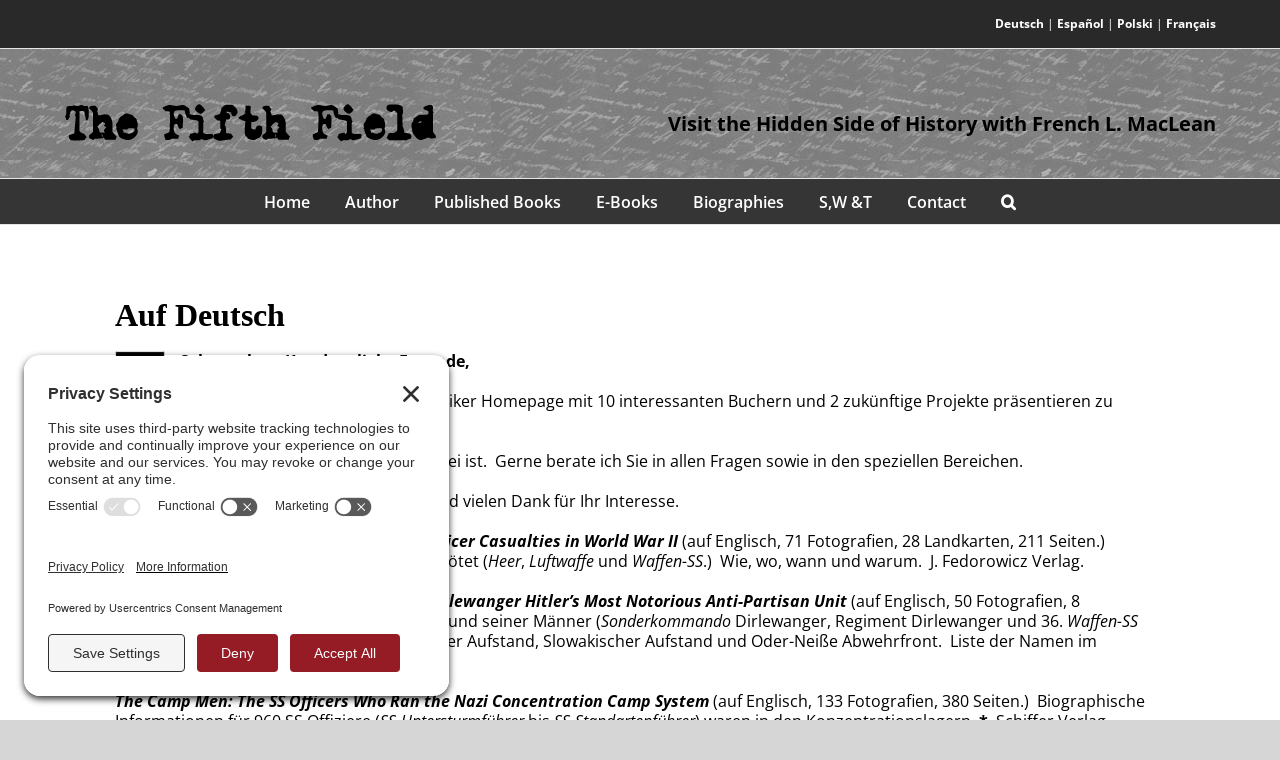

--- FILE ---
content_type: text/html; charset=UTF-8
request_url: https://www.thefifthfield.com/auf-deutsch/
body_size: 67872
content:
<!DOCTYPE html>
<html class="avada-html-layout-wide avada-html-header-position-top avada-has-site-width-percent avada-is-100-percent-template avada-has-site-width-100-percent" lang="en-US" prefix="og: http://ogp.me/ns# fb: http://ogp.me/ns/fb#">
<head>
	<meta http-equiv="X-UA-Compatible" content="IE=edge" />
	<meta http-equiv="Content-Type" content="text/html; charset=utf-8"/>
	<meta name="viewport" content="width=device-width, initial-scale=1" />
	<title>Auf Deutsch &#8211; The Fifth Field</title>
<meta name='robots' content='max-image-preview:large' />
<link rel='dns-prefetch' href='//secure.gravatar.com' />
<link rel='dns-prefetch' href='//stats.wp.com' />
<link rel='dns-prefetch' href='//v0.wordpress.com' />
		
		
		
				<link rel="alternate" title="oEmbed (JSON)" type="application/json+oembed" href="https://www.thefifthfield.com/wp-json/oembed/1.0/embed?url=https%3A%2F%2Fwww.thefifthfield.com%2Fauf-deutsch%2F" />
<link rel="alternate" title="oEmbed (XML)" type="text/xml+oembed" href="https://www.thefifthfield.com/wp-json/oembed/1.0/embed?url=https%3A%2F%2Fwww.thefifthfield.com%2Fauf-deutsch%2F&#038;format=xml" />
					<meta name="description" content="Sehr geehrte Kunden, liebe Freunde,

Wir freuen uns, Ihnen unsere aktuelle Historiker Homepage mit 10 interessanten Buchern und 2 zukünftige Projekte präsentieren zu können.

Wir hoffen, daß für jeden Kunden etwas dabei ist.  Gerne berate ich Sie in allen Fragen sowie in den speziellen Bereichen.

Viel Spaß"/>
				
		<meta property="og:locale" content="en_US"/>
		<meta property="og:type" content="article"/>
		<meta property="og:site_name" content="The Fifth Field"/>
		<meta property="og:title" content="  Auf Deutsch"/>
				<meta property="og:description" content="Sehr geehrte Kunden, liebe Freunde,

Wir freuen uns, Ihnen unsere aktuelle Historiker Homepage mit 10 interessanten Buchern und 2 zukünftige Projekte präsentieren zu können.

Wir hoffen, daß für jeden Kunden etwas dabei ist.  Gerne berate ich Sie in allen Fragen sowie in den speziellen Bereichen.

Viel Spaß"/>
				<meta property="og:url" content="https://www.thefifthfield.com/auf-deutsch/"/>
													<meta property="article:modified_time" content="2020-10-27T18:15:17-06:00"/>
											<meta property="og:image" content="https://www.thefifthfield.com/wp-content/uploads/Fifth-Field-Logo.png"/>
		<meta property="og:image:width" content="376"/>
		<meta property="og:image:height" content="48"/>
		<meta property="og:image:type" content="image/png"/>
				<style id='wp-img-auto-sizes-contain-inline-css' type='text/css'>
img:is([sizes=auto i],[sizes^="auto," i]){contain-intrinsic-size:3000px 1500px}
/*# sourceURL=wp-img-auto-sizes-contain-inline-css */
</style>
<link rel='stylesheet' id='ultimate-post-list-public-style-css' href='https://www.thefifthfield.com/wp-content/plugins/ultimate-post-list/public/css/ultimate-post-list-public.css?ver=5.2.7.1' type='text/css' media='all' />
<link rel='stylesheet' id='fusion-dynamic-css-css' href='https://www.thefifthfield.com/wp-content/uploads/fusion-styles/9a4a523d35a256720a103b4b46fd9ad9.min.css?ver=3.14.2' type='text/css' media='all' />
<script type="text/javascript" src="https://www.thefifthfield.com/wp-includes/js/jquery/jquery.min.js?ver=3.7.1" id="jquery-core-js"></script>
<script type="text/javascript" id="ultimate-post-list-js-extra">
/* <![CDATA[ */
var upl_vars = {"upl_nonce":"c8fd56dceb","ajaxurl":"https://www.thefifthfield.com/wp-admin/admin-ajax.php"};
//# sourceURL=ultimate-post-list-js-extra
/* ]]> */
</script>
<script type="text/javascript" src="https://www.thefifthfield.com/wp-content/plugins/ultimate-post-list/public/js/ultimate-post-list-public.min.js?ver=5.2.7.1" id="ultimate-post-list-js"></script>
<link rel="https://api.w.org/" href="https://www.thefifthfield.com/wp-json/" /><link rel="alternate" title="JSON" type="application/json" href="https://www.thefifthfield.com/wp-json/wp/v2/pages/2007" /><link rel="canonical" href="https://www.thefifthfield.com/auf-deutsch/" />
	<style>img#wpstats{display:none}</style>
		<style type="text/css" id="css-fb-visibility">@media screen and (max-width: 640px){.fusion-no-small-visibility{display:none !important;}body .sm-text-align-center{text-align:center !important;}body .sm-text-align-left{text-align:left !important;}body .sm-text-align-right{text-align:right !important;}body .sm-text-align-justify{text-align:justify !important;}body .sm-flex-align-center{justify-content:center !important;}body .sm-flex-align-flex-start{justify-content:flex-start !important;}body .sm-flex-align-flex-end{justify-content:flex-end !important;}body .sm-mx-auto{margin-left:auto !important;margin-right:auto !important;}body .sm-ml-auto{margin-left:auto !important;}body .sm-mr-auto{margin-right:auto !important;}body .fusion-absolute-position-small{position:absolute;width:100%;}.awb-sticky.awb-sticky-small{ position: sticky; top: var(--awb-sticky-offset,0); }}@media screen and (min-width: 641px) and (max-width: 1024px){.fusion-no-medium-visibility{display:none !important;}body .md-text-align-center{text-align:center !important;}body .md-text-align-left{text-align:left !important;}body .md-text-align-right{text-align:right !important;}body .md-text-align-justify{text-align:justify !important;}body .md-flex-align-center{justify-content:center !important;}body .md-flex-align-flex-start{justify-content:flex-start !important;}body .md-flex-align-flex-end{justify-content:flex-end !important;}body .md-mx-auto{margin-left:auto !important;margin-right:auto !important;}body .md-ml-auto{margin-left:auto !important;}body .md-mr-auto{margin-right:auto !important;}body .fusion-absolute-position-medium{position:absolute;width:100%;}.awb-sticky.awb-sticky-medium{ position: sticky; top: var(--awb-sticky-offset,0); }}@media screen and (min-width: 1025px){.fusion-no-large-visibility{display:none !important;}body .lg-text-align-center{text-align:center !important;}body .lg-text-align-left{text-align:left !important;}body .lg-text-align-right{text-align:right !important;}body .lg-text-align-justify{text-align:justify !important;}body .lg-flex-align-center{justify-content:center !important;}body .lg-flex-align-flex-start{justify-content:flex-start !important;}body .lg-flex-align-flex-end{justify-content:flex-end !important;}body .lg-mx-auto{margin-left:auto !important;margin-right:auto !important;}body .lg-ml-auto{margin-left:auto !important;}body .lg-mr-auto{margin-right:auto !important;}body .fusion-absolute-position-large{position:absolute;width:100%;}.awb-sticky.awb-sticky-large{ position: sticky; top: var(--awb-sticky-offset,0); }}</style>
<!-- Jetpack Open Graph Tags -->
<meta property="og:type" content="article" />
<meta property="og:title" content="Auf Deutsch" />
<meta property="og:url" content="https://www.thefifthfield.com/auf-deutsch/" />
<meta property="og:description" content="Visit the post for more." />
<meta property="article:published_time" content="2012-10-22T20:31:19+00:00" />
<meta property="article:modified_time" content="2020-10-27T18:15:17+00:00" />
<meta property="og:site_name" content="The Fifth Field" />
<meta property="og:image" content="https://thefifthfield.com/wp-content/uploads/germanflag.jpg" />
<meta property="og:image:width" content="50" />
<meta property="og:image:height" content="33" />
<meta property="og:image:alt" content="" />
<meta property="og:locale" content="en_US" />
<meta name="twitter:text:title" content="Auf Deutsch" />
<meta name="twitter:image" content="https://thefifthfield.com/wp-content/uploads/germanflag.jpg?w=144" />
<meta name="twitter:card" content="summary" />
<meta name="twitter:description" content="Visit the post for more." />

<!-- End Jetpack Open Graph Tags -->
		<script type="text/javascript">
			var doc = document.documentElement;
			doc.setAttribute( 'data-useragent', navigator.userAgent );
		</script>
		<!-- Global site tag (gtag.js) - Google Analytics -->
<script async src="https://www.googletagmanager.com/gtag/js?id=G-JCJG51ZRMP"></script>
<script>
  window.dataLayer = window.dataLayer || [];
  function gtag(){dataLayer.push(arguments);}
  gtag('js', new Date());

  gtag('config', 'G-JCJG51ZRMP');
</script>
	<!-- Cookie Consent -->
<link rel="preconnect" href="//privacy-proxy.usercentrics.eu">
<link rel="preload" href="//privacy-proxy.usercentrics.eu/latest/uc-block.bundle.js" as="script">
<script type="application/javascript" src="https://privacy-proxy.usercentrics.eu/latest/uc-block.bundle.js"></script>
<script id="usercentrics-cmp" src="https://app.usercentrics.eu/browser-ui/latest/loader.js" data-settings-id="_MeDQVRYzClEU_"  async></script>
<script>uc.setCustomTranslations('https://termageddon.ams3.cdn.digitaloceanspaces.com/translations/');</script><style id='global-styles-inline-css' type='text/css'>
:root{--wp--preset--aspect-ratio--square: 1;--wp--preset--aspect-ratio--4-3: 4/3;--wp--preset--aspect-ratio--3-4: 3/4;--wp--preset--aspect-ratio--3-2: 3/2;--wp--preset--aspect-ratio--2-3: 2/3;--wp--preset--aspect-ratio--16-9: 16/9;--wp--preset--aspect-ratio--9-16: 9/16;--wp--preset--color--black: #000000;--wp--preset--color--cyan-bluish-gray: #abb8c3;--wp--preset--color--white: #ffffff;--wp--preset--color--pale-pink: #f78da7;--wp--preset--color--vivid-red: #cf2e2e;--wp--preset--color--luminous-vivid-orange: #ff6900;--wp--preset--color--luminous-vivid-amber: #fcb900;--wp--preset--color--light-green-cyan: #7bdcb5;--wp--preset--color--vivid-green-cyan: #00d084;--wp--preset--color--pale-cyan-blue: #8ed1fc;--wp--preset--color--vivid-cyan-blue: #0693e3;--wp--preset--color--vivid-purple: #9b51e0;--wp--preset--color--awb-color-1: rgba(255,255,255,1);--wp--preset--color--awb-color-2: rgba(246,246,246,1);--wp--preset--color--awb-color-3: rgba(226,226,226,1);--wp--preset--color--awb-color-4: rgba(74,78,87,1);--wp--preset--color--awb-color-5: rgba(149,27,37,1);--wp--preset--color--awb-color-6: rgba(51,51,51,1);--wp--preset--color--awb-color-7: rgba(33,41,52,1);--wp--preset--color--awb-color-8: rgba(0,0,0,1);--wp--preset--color--awb-color-custom-10: rgba(101,188,123,1);--wp--preset--color--awb-color-custom-11: rgba(224,222,222,1);--wp--preset--color--awb-color-custom-12: rgba(22,21,21,1);--wp--preset--color--awb-color-custom-13: rgba(242,243,245,0.7);--wp--preset--color--awb-color-custom-14: rgba(255,255,255,0.8);--wp--preset--color--awb-color-custom-15: rgba(116,116,116,1);--wp--preset--color--awb-color-custom-16: rgba(229,229,229,1);--wp--preset--color--awb-color-custom-17: rgba(232,232,232,1);--wp--preset--color--awb-color-custom-18: rgba(190,189,189,1);--wp--preset--gradient--vivid-cyan-blue-to-vivid-purple: linear-gradient(135deg,rgb(6,147,227) 0%,rgb(155,81,224) 100%);--wp--preset--gradient--light-green-cyan-to-vivid-green-cyan: linear-gradient(135deg,rgb(122,220,180) 0%,rgb(0,208,130) 100%);--wp--preset--gradient--luminous-vivid-amber-to-luminous-vivid-orange: linear-gradient(135deg,rgb(252,185,0) 0%,rgb(255,105,0) 100%);--wp--preset--gradient--luminous-vivid-orange-to-vivid-red: linear-gradient(135deg,rgb(255,105,0) 0%,rgb(207,46,46) 100%);--wp--preset--gradient--very-light-gray-to-cyan-bluish-gray: linear-gradient(135deg,rgb(238,238,238) 0%,rgb(169,184,195) 100%);--wp--preset--gradient--cool-to-warm-spectrum: linear-gradient(135deg,rgb(74,234,220) 0%,rgb(151,120,209) 20%,rgb(207,42,186) 40%,rgb(238,44,130) 60%,rgb(251,105,98) 80%,rgb(254,248,76) 100%);--wp--preset--gradient--blush-light-purple: linear-gradient(135deg,rgb(255,206,236) 0%,rgb(152,150,240) 100%);--wp--preset--gradient--blush-bordeaux: linear-gradient(135deg,rgb(254,205,165) 0%,rgb(254,45,45) 50%,rgb(107,0,62) 100%);--wp--preset--gradient--luminous-dusk: linear-gradient(135deg,rgb(255,203,112) 0%,rgb(199,81,192) 50%,rgb(65,88,208) 100%);--wp--preset--gradient--pale-ocean: linear-gradient(135deg,rgb(255,245,203) 0%,rgb(182,227,212) 50%,rgb(51,167,181) 100%);--wp--preset--gradient--electric-grass: linear-gradient(135deg,rgb(202,248,128) 0%,rgb(113,206,126) 100%);--wp--preset--gradient--midnight: linear-gradient(135deg,rgb(2,3,129) 0%,rgb(40,116,252) 100%);--wp--preset--font-size--small: 12px;--wp--preset--font-size--medium: 20px;--wp--preset--font-size--large: 24px;--wp--preset--font-size--x-large: 42px;--wp--preset--font-size--normal: 16px;--wp--preset--font-size--xlarge: 32px;--wp--preset--font-size--huge: 48px;--wp--preset--spacing--20: 0.44rem;--wp--preset--spacing--30: 0.67rem;--wp--preset--spacing--40: 1rem;--wp--preset--spacing--50: 1.5rem;--wp--preset--spacing--60: 2.25rem;--wp--preset--spacing--70: 3.38rem;--wp--preset--spacing--80: 5.06rem;--wp--preset--shadow--natural: 6px 6px 9px rgba(0, 0, 0, 0.2);--wp--preset--shadow--deep: 12px 12px 50px rgba(0, 0, 0, 0.4);--wp--preset--shadow--sharp: 6px 6px 0px rgba(0, 0, 0, 0.2);--wp--preset--shadow--outlined: 6px 6px 0px -3px rgb(255, 255, 255), 6px 6px rgb(0, 0, 0);--wp--preset--shadow--crisp: 6px 6px 0px rgb(0, 0, 0);}:where(.is-layout-flex){gap: 0.5em;}:where(.is-layout-grid){gap: 0.5em;}body .is-layout-flex{display: flex;}.is-layout-flex{flex-wrap: wrap;align-items: center;}.is-layout-flex > :is(*, div){margin: 0;}body .is-layout-grid{display: grid;}.is-layout-grid > :is(*, div){margin: 0;}:where(.wp-block-columns.is-layout-flex){gap: 2em;}:where(.wp-block-columns.is-layout-grid){gap: 2em;}:where(.wp-block-post-template.is-layout-flex){gap: 1.25em;}:where(.wp-block-post-template.is-layout-grid){gap: 1.25em;}.has-black-color{color: var(--wp--preset--color--black) !important;}.has-cyan-bluish-gray-color{color: var(--wp--preset--color--cyan-bluish-gray) !important;}.has-white-color{color: var(--wp--preset--color--white) !important;}.has-pale-pink-color{color: var(--wp--preset--color--pale-pink) !important;}.has-vivid-red-color{color: var(--wp--preset--color--vivid-red) !important;}.has-luminous-vivid-orange-color{color: var(--wp--preset--color--luminous-vivid-orange) !important;}.has-luminous-vivid-amber-color{color: var(--wp--preset--color--luminous-vivid-amber) !important;}.has-light-green-cyan-color{color: var(--wp--preset--color--light-green-cyan) !important;}.has-vivid-green-cyan-color{color: var(--wp--preset--color--vivid-green-cyan) !important;}.has-pale-cyan-blue-color{color: var(--wp--preset--color--pale-cyan-blue) !important;}.has-vivid-cyan-blue-color{color: var(--wp--preset--color--vivid-cyan-blue) !important;}.has-vivid-purple-color{color: var(--wp--preset--color--vivid-purple) !important;}.has-black-background-color{background-color: var(--wp--preset--color--black) !important;}.has-cyan-bluish-gray-background-color{background-color: var(--wp--preset--color--cyan-bluish-gray) !important;}.has-white-background-color{background-color: var(--wp--preset--color--white) !important;}.has-pale-pink-background-color{background-color: var(--wp--preset--color--pale-pink) !important;}.has-vivid-red-background-color{background-color: var(--wp--preset--color--vivid-red) !important;}.has-luminous-vivid-orange-background-color{background-color: var(--wp--preset--color--luminous-vivid-orange) !important;}.has-luminous-vivid-amber-background-color{background-color: var(--wp--preset--color--luminous-vivid-amber) !important;}.has-light-green-cyan-background-color{background-color: var(--wp--preset--color--light-green-cyan) !important;}.has-vivid-green-cyan-background-color{background-color: var(--wp--preset--color--vivid-green-cyan) !important;}.has-pale-cyan-blue-background-color{background-color: var(--wp--preset--color--pale-cyan-blue) !important;}.has-vivid-cyan-blue-background-color{background-color: var(--wp--preset--color--vivid-cyan-blue) !important;}.has-vivid-purple-background-color{background-color: var(--wp--preset--color--vivid-purple) !important;}.has-black-border-color{border-color: var(--wp--preset--color--black) !important;}.has-cyan-bluish-gray-border-color{border-color: var(--wp--preset--color--cyan-bluish-gray) !important;}.has-white-border-color{border-color: var(--wp--preset--color--white) !important;}.has-pale-pink-border-color{border-color: var(--wp--preset--color--pale-pink) !important;}.has-vivid-red-border-color{border-color: var(--wp--preset--color--vivid-red) !important;}.has-luminous-vivid-orange-border-color{border-color: var(--wp--preset--color--luminous-vivid-orange) !important;}.has-luminous-vivid-amber-border-color{border-color: var(--wp--preset--color--luminous-vivid-amber) !important;}.has-light-green-cyan-border-color{border-color: var(--wp--preset--color--light-green-cyan) !important;}.has-vivid-green-cyan-border-color{border-color: var(--wp--preset--color--vivid-green-cyan) !important;}.has-pale-cyan-blue-border-color{border-color: var(--wp--preset--color--pale-cyan-blue) !important;}.has-vivid-cyan-blue-border-color{border-color: var(--wp--preset--color--vivid-cyan-blue) !important;}.has-vivid-purple-border-color{border-color: var(--wp--preset--color--vivid-purple) !important;}.has-vivid-cyan-blue-to-vivid-purple-gradient-background{background: var(--wp--preset--gradient--vivid-cyan-blue-to-vivid-purple) !important;}.has-light-green-cyan-to-vivid-green-cyan-gradient-background{background: var(--wp--preset--gradient--light-green-cyan-to-vivid-green-cyan) !important;}.has-luminous-vivid-amber-to-luminous-vivid-orange-gradient-background{background: var(--wp--preset--gradient--luminous-vivid-amber-to-luminous-vivid-orange) !important;}.has-luminous-vivid-orange-to-vivid-red-gradient-background{background: var(--wp--preset--gradient--luminous-vivid-orange-to-vivid-red) !important;}.has-very-light-gray-to-cyan-bluish-gray-gradient-background{background: var(--wp--preset--gradient--very-light-gray-to-cyan-bluish-gray) !important;}.has-cool-to-warm-spectrum-gradient-background{background: var(--wp--preset--gradient--cool-to-warm-spectrum) !important;}.has-blush-light-purple-gradient-background{background: var(--wp--preset--gradient--blush-light-purple) !important;}.has-blush-bordeaux-gradient-background{background: var(--wp--preset--gradient--blush-bordeaux) !important;}.has-luminous-dusk-gradient-background{background: var(--wp--preset--gradient--luminous-dusk) !important;}.has-pale-ocean-gradient-background{background: var(--wp--preset--gradient--pale-ocean) !important;}.has-electric-grass-gradient-background{background: var(--wp--preset--gradient--electric-grass) !important;}.has-midnight-gradient-background{background: var(--wp--preset--gradient--midnight) !important;}.has-small-font-size{font-size: var(--wp--preset--font-size--small) !important;}.has-medium-font-size{font-size: var(--wp--preset--font-size--medium) !important;}.has-large-font-size{font-size: var(--wp--preset--font-size--large) !important;}.has-x-large-font-size{font-size: var(--wp--preset--font-size--x-large) !important;}
/*# sourceURL=global-styles-inline-css */
</style>
</head>

<body data-rsssl=1 class="wp-singular page-template-default page page-id-2007 wp-theme-Avada wp-child-theme-AvadaChildTheme fusion-image-hovers fusion-pagination-sizing fusion-button_type-flat fusion-button_span-no fusion-button_gradient-linear avada-image-rollover-circle-yes avada-image-rollover-no fusion-has-button-gradient fusion-body ltr fusion-sticky-header no-tablet-sticky-header no-mobile-sticky-header no-mobile-slidingbar no-mobile-totop fusion-disable-outline fusion-sub-menu-fade mobile-logo-pos-left layout-wide-mode avada-has-boxed-modal-shadow- layout-scroll-offset-full avada-has-zero-margin-offset-top fusion-top-header menu-text-align-center mobile-menu-design-classic fusion-show-pagination-text fusion-header-layout-v4 avada-responsive avada-footer-fx-none avada-menu-highlight-style-background fusion-search-form-clean fusion-main-menu-search-overlay fusion-avatar-circle avada-dropdown-styles avada-blog-layout-medium avada-blog-archive-layout-large avada-header-shadow-no avada-menu-icon-position-left avada-has-megamenu-shadow avada-has-mobile-menu-search avada-has-main-nav-search-icon avada-has-breadcrumb-mobile-hidden avada-has-titlebar-hide avada-has-header-bg-image avada-header-bg-repeat avada-has-header-bg-parallax avada-has-pagination-width_height avada-flyout-menu-direction-fade avada-ec-views-v1" data-awb-post-id="2007">
		<a class="skip-link screen-reader-text" href="#content">Skip to content</a>

	<div id="boxed-wrapper">
		
		<div id="wrapper" class="fusion-wrapper">
			<div id="home" style="position:relative;top:-1px;"></div>
							
					
			<header class="fusion-header-wrapper">
				<div class="fusion-header-v4 fusion-logo-alignment fusion-logo-left fusion-sticky-menu- fusion-sticky-logo- fusion-mobile-logo- fusion-sticky-menu-only fusion-header-menu-align-center fusion-mobile-menu-design-classic">
					
<div class="fusion-secondary-header">
	<div class="fusion-row">
							<div class="fusion-alignright">
				<div class="fusion-contact-info"><span class="fusion-contact-info-phone-number"><a href="/auf-deutsch/">Deutsch</a> | <a href="/espanol/">Español</a> | <a href="/polski/">Polski</a> | <a href="/francais/">Français</a></span></div>			</div>
			</div>
</div>
<div class="fusion-header-sticky-height"></div>
<div class="fusion-sticky-header-wrapper"> <!-- start fusion sticky header wrapper -->
	<div class="fusion-header">
		<div class="fusion-row">
							<div class="fusion-logo" data-margin-top="21px" data-margin-bottom="0px" data-margin-left="0px" data-margin-right="0px">
			<a class="fusion-logo-link"  href="https://www.thefifthfield.com/" >

						<!-- standard logo -->
			<img src="https://www.thefifthfield.com/wp-content/uploads/Fifth-Field-Logo.png" srcset="https://www.thefifthfield.com/wp-content/uploads/Fifth-Field-Logo.png 1x" width="376" height="48" alt="The Fifth Field Logo" data-retina_logo_url="" class="fusion-standard-logo" />

			
					</a>
		
<div class="fusion-header-content-3-wrapper">
			<h3 class="fusion-header-tagline">
			<strong>Visit the Hidden Side of History with French L. MacLean</strong>		</h3>
	</div>
</div>
										
					</div>
	</div>
	<div class="fusion-secondary-main-menu">
		<div class="fusion-row">
			<nav class="fusion-main-menu" aria-label="Main Menu"><div class="fusion-overlay-search">		<form role="search" class="searchform fusion-search-form  fusion-search-form-clean" method="get" action="https://www.thefifthfield.com/">
			<div class="fusion-search-form-content">

				
				<div class="fusion-search-field search-field">
					<label><span class="screen-reader-text">Search for:</span>
													<input type="search" value="" name="s" class="s" placeholder="Search..." required aria-required="true" aria-label="Search..."/>
											</label>
				</div>
				<div class="fusion-search-button search-button">
					<input type="submit" class="fusion-search-submit searchsubmit" aria-label="Search" value="&#xf002;" />
									</div>

				
			</div>


			
		</form>
		<div class="fusion-search-spacer"></div><a href="#" role="button" aria-label="Close Search" class="fusion-close-search"></a></div><ul id="menu-menu" class="fusion-menu"><li  id="menu-item-9"  class="menu-item menu-item-type-post_type menu-item-object-page menu-item-home menu-item-9"  data-item-id="9"><a  href="https://www.thefifthfield.com/" class="fusion-background-highlight"><span class="menu-text">Home</span></a></li><li  id="menu-item-24"  class="menu-item menu-item-type-post_type menu-item-object-page menu-item-24"  data-item-id="24"><a  href="https://www.thefifthfield.com/about-the-author/" class="fusion-background-highlight"><span class="menu-text">Author</span></a></li><li  id="menu-item-23"  class="menu-item menu-item-type-post_type menu-item-object-page menu-item-has-children menu-item-23 fusion-dropdown-menu"  data-item-id="23"><a  href="https://www.thefifthfield.com/published-books/" class="fusion-background-highlight"><span class="menu-text">Published Books</span></a><ul class="sub-menu"><li  id="menu-item-12613"  class="menu-item menu-item-type-post_type menu-item-object-page menu-item-12613 fusion-dropdown-submenu" ><a  href="https://www.thefifthfield.com/published-books/dying-hard/" class="fusion-background-highlight"><span>Dying Hard</span></a></li><li  id="menu-item-10857"  class="menu-item menu-item-type-post_type menu-item-object-page menu-item-10857 fusion-dropdown-submenu" ><a  href="https://www.thefifthfield.com/published-books/waffen-ss-tiger-crews-at-kursk/" class="fusion-background-highlight"><span>Waffen-SS Tiger Crews at Kursk</span></a></li><li  id="menu-item-10513"  class="menu-item menu-item-type-post_type menu-item-object-page menu-item-10513 fusion-dropdown-submenu" ><a  href="https://www.thefifthfield.com/published-books/american-hangman/" class="fusion-background-highlight"><span>American Hangman</span></a></li><li  id="menu-item-169"  class="menu-item menu-item-type-post_type menu-item-object-page menu-item-169 fusion-dropdown-submenu" ><a  href="https://www.thefifthfield.com/published-books/the-fifth-field/" class="fusion-background-highlight"><span>The Fifth Field</span></a></li><li  id="menu-item-8993"  class="menu-item menu-item-type-post_type menu-item-object-page menu-item-8993 fusion-dropdown-submenu" ><a  href="https://www.thefifthfield.com/published-books/sitting-bull-crazy-horse-gold-and-guns/" class="fusion-background-highlight"><span>Sitting Bull, Crazy Horse, Gold and Guns</span></a></li><li  id="menu-item-168"  class="menu-item menu-item-type-post_type menu-item-object-page menu-item-168 fusion-dropdown-submenu" ><a  href="https://www.thefifthfield.com/published-books/stalingrad/" class="fusion-background-highlight"><span>Stalingrad: The Death of the German Sixth Army on the Volga, 1942-1943</span></a></li><li  id="menu-item-162"  class="menu-item menu-item-type-post_type menu-item-object-page menu-item-162 fusion-dropdown-submenu" ><a  href="https://www.thefifthfield.com/published-books/custers-best/" class="fusion-background-highlight"><span>Custer’s Best</span></a></li><li  id="menu-item-161"  class="menu-item menu-item-type-post_type menu-item-object-page menu-item-161 fusion-dropdown-submenu" ><a  href="https://www.thefifthfield.com/published-books/the-cruel-hunters/" class="fusion-background-highlight"><span>The Cruel Hunters</span></a></li><li  id="menu-item-96"  class="menu-item menu-item-type-post_type menu-item-object-page menu-item-96 fusion-dropdown-submenu" ><a  href="https://www.thefifthfield.com/published-books/the-camp-men/" class="fusion-background-highlight"><span>The Camp Men</span></a></li><li  id="menu-item-160"  class="menu-item menu-item-type-post_type menu-item-object-page menu-item-160 fusion-dropdown-submenu" ><a  href="https://www.thefifthfield.com/published-books/the-field-men/" class="fusion-background-highlight"><span>The Field Men</span></a></li><li  id="menu-item-159"  class="menu-item menu-item-type-post_type menu-item-object-page menu-item-159 fusion-dropdown-submenu" ><a  href="https://www.thefifthfield.com/published-books/the-ghetto-men/" class="fusion-background-highlight"><span>The Ghetto Men</span></a></li><li  id="menu-item-163"  class="menu-item menu-item-type-post_type menu-item-object-page menu-item-163 fusion-dropdown-submenu" ><a  href="https://www.thefifthfield.com/published-books/2000-quotes-from-hitlers-1000-year-reich/" class="fusion-background-highlight"><span>2,000 Quotes From Hitler’s 1000-Year Reich</span></a></li><li  id="menu-item-158"  class="menu-item menu-item-type-post_type menu-item-object-page menu-item-158 fusion-dropdown-submenu" ><a  href="https://www.thefifthfield.com/published-books/luftwaffe-efficiency-and-promotion-reports-for-the-knights-cross-winners/" class="fusion-background-highlight"><span>Luftwaffe Efficiency and Promotion Reports for the Knight’s Cross Winners</span></a></li><li  id="menu-item-156"  class="menu-item menu-item-type-post_type menu-item-object-page menu-item-156 fusion-dropdown-submenu" ><a  href="https://www.thefifthfield.com/published-books/donitzs-crews/" class="fusion-background-highlight"><span>Dönitz’s Crews</span></a></li><li  id="menu-item-157"  class="menu-item menu-item-type-post_type menu-item-object-page menu-item-157 fusion-dropdown-submenu" ><a  href="https://www.thefifthfield.com/published-books/quiet-flows-the-rhine/" class="fusion-background-highlight"><span>Quiet Flows the Rhine</span></a></li></ul></li><li  id="menu-item-2901"  class="menu-item menu-item-type-post_type menu-item-object-page menu-item-has-children menu-item-2901 fusion-dropdown-menu"  data-item-id="2901"><a  href="https://www.thefifthfield.com/e-books/" class="fusion-background-highlight"><span class="menu-text">E-Books</span></a><ul class="sub-menu"><li  id="menu-item-11655"  class="menu-item menu-item-type-post_type menu-item-object-page menu-item-11655 fusion-dropdown-submenu" ><a  href="https://www.thefifthfield.com/e-books/denial/" class="fusion-background-highlight"><span>Denial</span></a></li><li  id="menu-item-8985"  class="menu-item menu-item-type-post_type menu-item-object-page menu-item-8985 fusion-dropdown-submenu" ><a  href="https://www.thefifthfield.com/e-books/the-devils-graveyard/" class="fusion-background-highlight"><span>The Devil’s Graveyard</span></a></li></ul></li><li  id="menu-item-72"  class="menu-item menu-item-type-post_type menu-item-object-page menu-item-has-children menu-item-72 fusion-dropdown-menu"  data-item-id="72"><a  href="https://www.thefifthfield.com/historical-sketches/" class="fusion-background-highlight"><span class="menu-text">Biographies</span></a><ul class="sub-menu"><li  id="menu-item-2425"  class="menu-item menu-item-type-taxonomy menu-item-object-category menu-item-2425 fusion-dropdown-submenu" ><a  href="https://www.thefifthfield.com/category/biographical-sketches/americans/" class="fusion-background-highlight"><span>Americans</span></a></li><li  id="menu-item-2426"  class="menu-item menu-item-type-taxonomy menu-item-object-category menu-item-2426 fusion-dropdown-submenu" ><a  href="https://www.thefifthfield.com/category/biographical-sketches/austrians/" class="fusion-background-highlight"><span>Austrians</span></a></li><li  id="menu-item-2427"  class="menu-item menu-item-type-taxonomy menu-item-object-category menu-item-2427 fusion-dropdown-submenu" ><a  href="https://www.thefifthfield.com/category/biographical-sketches/british/" class="fusion-background-highlight"><span>British</span></a></li><li  id="menu-item-2428"  class="menu-item menu-item-type-taxonomy menu-item-object-category menu-item-2428 fusion-dropdown-submenu" ><a  href="https://www.thefifthfield.com/category/biographical-sketches/germans/" class="fusion-background-highlight"><span>Germans</span></a></li><li  id="menu-item-2430"  class="menu-item menu-item-type-taxonomy menu-item-object-category menu-item-2430 fusion-dropdown-submenu" ><a  href="https://www.thefifthfield.com/category/biographical-sketches/russians/" class="fusion-background-highlight"><span>Russians</span></a></li><li  id="menu-item-2429"  class="menu-item menu-item-type-taxonomy menu-item-object-category menu-item-2429 fusion-dropdown-submenu" ><a  href="https://www.thefifthfield.com/category/biographical-sketches/others/" class="fusion-background-highlight"><span>Others</span></a></li></ul></li><li  id="menu-item-5787"  class="menu-item menu-item-type-post_type menu-item-object-page menu-item-5787"  data-item-id="5787"><a  href="https://www.thefifthfield.com/strategy-weapons-training/" class="fusion-background-highlight"><span class="menu-text">S,W &#038;T</span></a></li><li  id="menu-item-20"  class="menu-item menu-item-type-post_type menu-item-object-page menu-item-20"  data-item-id="20"><a  href="https://www.thefifthfield.com/contact/" class="fusion-background-highlight"><span class="menu-text">Contact</span></a></li><li class="fusion-custom-menu-item fusion-main-menu-search fusion-search-overlay"><a class="fusion-main-menu-icon" href="#" aria-label="Search" data-title="Search" title="Search" role="button" aria-expanded="false"></a></li></ul></nav>
<nav class="fusion-mobile-nav-holder fusion-mobile-menu-text-align-left" aria-label="Main Menu Mobile"></nav>

			
<div class="fusion-clearfix"></div>
<div class="fusion-mobile-menu-search">
			<form role="search" class="searchform fusion-search-form  fusion-search-form-clean" method="get" action="https://www.thefifthfield.com/">
			<div class="fusion-search-form-content">

				
				<div class="fusion-search-field search-field">
					<label><span class="screen-reader-text">Search for:</span>
													<input type="search" value="" name="s" class="s" placeholder="Search..." required aria-required="true" aria-label="Search..."/>
											</label>
				</div>
				<div class="fusion-search-button search-button">
					<input type="submit" class="fusion-search-submit searchsubmit" aria-label="Search" value="&#xf002;" />
									</div>

				
			</div>


			
		</form>
		</div>
		</div>
	</div>
</div> <!-- end fusion sticky header wrapper -->
				</div>
				<div class="fusion-clearfix"></div>
			</header>
								
							<div id="sliders-container" class="fusion-slider-visibility">
					</div>
				
					
							
			
						<main id="main" class="clearfix width-100">
				<div class="fusion-row" style="max-width:100%;">
<section id="content" style="width: 100%;">
					<div id="post-2007" class="post-2007 page type-page status-publish hentry">
			<span class="entry-title rich-snippet-hidden">Auf Deutsch</span><span class="vcard rich-snippet-hidden"><span class="fn"><a href="https://www.thefifthfield.com/author/french/" title="Posts by French MacLean" rel="author">French MacLean</a></span></span><span class="updated rich-snippet-hidden">2020-10-27T13:15:17-05:00</span>
			
			<div class="post-content">
				<div class="fusion-fullwidth fullwidth-box fusion-builder-row-1 fusion-flex-container nonhundred-percent-fullwidth non-hundred-percent-height-scrolling" style="--awb-border-radius-top-left:0px;--awb-border-radius-top-right:0px;--awb-border-radius-bottom-right:0px;--awb-border-radius-bottom-left:0px;--awb-flex-wrap:wrap;" ><div class="fusion-builder-row fusion-row fusion-flex-align-items-flex-start fusion-flex-content-wrap" style="max-width:104%;margin-left: calc(-4% / 2 );margin-right: calc(-4% / 2 );"><div class="fusion-layout-column fusion_builder_column fusion-builder-column-0 fusion_builder_column_1_1 1_1 fusion-flex-column" style="--awb-bg-size:cover;--awb-width-large:100%;--awb-margin-top-large:0px;--awb-spacing-right-large:1.92%;--awb-margin-bottom-large:0px;--awb-spacing-left-large:1.92%;--awb-width-medium:100%;--awb-spacing-right-medium:1.92%;--awb-spacing-left-medium:1.92%;--awb-width-small:100%;--awb-spacing-right-small:1.92%;--awb-spacing-left-small:1.92%;"><div class="fusion-column-wrapper fusion-flex-justify-content-flex-start fusion-content-layout-column"><div class="fusion-title title fusion-title-1 fusion-sep-none fusion-title-text fusion-title-size-one"><h1 class="fusion-title-heading title-heading-left" style="margin:0;text-transform:none;">Auf Deutsch</h1></div><div class="fusion-text fusion-text-1"><p><strong><img decoding="async" class="size-full wp-image-2456 alignleft" title="German flag" src="https://thefifthfield.com/wp-content/uploads/germanflag.jpg" alt="" width="50" height="33" />Sehr geehrte Kunden, liebe Freunde,</strong></p>
<p>Wir freuen uns, Ihnen unsere aktuelle Historiker Homepage mit 10 interessanten Buchern und 2 zukünftige Projekte präsentieren zu können.</p>
<p>Wir hoffen, daß für jeden Kunden etwas dabei ist.  Gerne berate ich Sie in allen Fragen sowie in den speziellen Bereichen.</p>
<p>Viel Spaß beim Lesen unserer Homepage und vielen Dank für Ihr Interesse.</p>
<p><strong><em>Quiet Flows the Rhine, German General Officer Casualties in World War II</em></strong> (auf Englisch, 71 Fotografien, 28 Landkarten, 211 Seiten.)  Deutsche Generäle im zweiten Weltkrieg getötet (<em>Heer</em>, <em>Luftwaffe</em> und <em>Waffen-SS</em>.)  Wie, wo, wann und warum.  J. Fedorowicz Verlag.</p>
<p><strong><em>The Cruel Hunters: SS-Sonderkommando Dirlewanger Hitler’s Most Notorious Anti-Partisan Unit</em></strong> (auf Englisch, 50 Fotografien, 8 Landkarten, 303 Seiten.)  Oskar Dirlewanger und seiner Männer (<em>Sonderkommando</em> Dirlewanger, Regiment Dirlewanger und 36. <em>Waffen-SS</em> Division) in Polen, Weissrussland, Warschauer Aufstand, Slowakischer Aufstand und Oder-Neiße Abwehrfront.  Liste der Namen im <em>Sonderkommando</em>.  Schiffer Verlag.</p>
<p><strong><em>The Camp Men: The SS Officers Who Ran the Nazi Concentration Camp System</em></strong> (auf Englisch, 133 Fotografien, 380 Seiten.)  Biographische Informationen für 960 SS Offiziere (<em>SS-Untersturmführer</em> bis <em>SS-Standartenführer</em>) waren in den Konzentrationslagern. <strong>*</strong>  Schiffer Verlag.</p>
<p><strong><em>The Field Men: The SS Officers Who Led the Einsatzkommandos – the Nazi Mobile Killing Units</em></strong> (auf Englisch, 175 Fotografien, 230 Seiten.)  Biographische Informationen für 380 SS Offiziere (<em>SS-Untersturmführer</em> bis <em>SS-Gruppenführer</em>) in <em>Einsatzkommando</em> und <em>Einsatzgruppen</em> zugewiesen.  Auch Organisation, Ausrüstung und Waffen. <strong>*</strong>  Schiffer Verlag.</p>
<p><strong><em>The Ghetto Men: The SS Destruction of the Jewish Warsaw Ghetto April-May 1943</em></strong> (auf Englisch, 110 Fotografien, 31 Landkarten, 260 Seiten.)  Jüdischen Aufstands im Warschauer Ghetto (1943) von deutscher Seite aus gesehen.  Organisation, Ausrüstung, Personnen und Waffen Warschauer <em>Sicherheitsdienst</em>, <em>Einsatz Reinhard</em>, 3. SS-Totenkopf  Infanterie-Ersatz-Bataillon.  Stroop-Bericht.  94 Lebensläufe von SS Offizieren in Warschau. <strong>*</strong>  Schiffer Verlag.</p>
<p><span style="color: #006600;"><strong><em>* [Wegen der freizügigen Datenschutzgesetze in den Vereinigten Staaten werden alles Informationen über den vollständigen Namen und Geburtsdatum im Buch aufgeführt.] </em></strong></span></p>
<p><strong><em>2,000 Quotes From Hitler’s 1000-Year Reich</em></strong> (auf Englisch, 112 Fotografien, 437 Seiten.)  2.500 Zitate von 289 Männer und 5 Frauen im dritten Reich (Adolf Hitler – 610,  Heinrich Himmler – 100, Hermann Göring – 153, Karl Dönitz – 64, Erwin Rommel – 51, Josef Goebbels – 100, Wilhelm Canaris – 35, Martin Bormann – 33, usw.)  Biographische Informationen für jedermann.  Schiffer Verlag.</p>
<p><strong><em>Luftwaffe Efficiency and Promotion Reports for the Knight’s Cross Winners</em></strong> (auf Englisch, 2 Bände, Alle zusammen 400 Fotografien, Band 1 – 262 Seiten; Band 2 – 259 Seiten.)  Lebenslauf/Beurteilung für 113 <em>Luftwaffe</em> Ritterkreuzträger (Fallschirmjäger, Flugzeugführer, usw.)  Band 1 – A-L; Band 2 – M-Z.  Schiffer Verlag.</p>
<p><strong><em>Dönitz’s Crews: Germany’s U-Boat Sailors in World War II </em></strong>(auf Englisch, 400 Fotografien, 333 Seiten.)  Deutschlands U-boot Männer im zweiten Weltkrieg.  Horst Bredow, Direktor des deutschen U-Boot Museum (Cuxhaven) hat gesagt, dass dies eines der wichtigsten Bücher auf Deutsch u-Boote im zweiten Weltkrieg.  Schiffer Verlag.</p>
<p><strong><em>Custer’s Best: The Story of Company M, 7th Cavalry at the Little Bighorn</em></strong> (auf English, 220 Fotografien, 15 Landkarten, 239 Seiten.)  Geschichte einer (Kompanie M) der zwölf Kavallerie Kompanien in die U.S. siebte Kavallerie-Regiment in der Schlacht für die Little Bighorn 1876.  Lebenslauf allen 60 Soldaten.  Organisation, Taktik, Ausrüstung, Personnen und Waffen.  Schiffer Verlag.</p>
<p><strong>zukünftige Projekte</strong></p>
<p><strong><em>Stalingrad: The Death of the German Sixth Army on the Volga, 1942-1943. </em></strong> Zwei Bände, Alles von 6. Armee und Stalingrad.  2013 Schiffer Verlag.</p>
<p><strong><em>The Fifth Field: The Story of the 96 American Soldiers Sentenced to Death and Executed in Europe and North Africa in World War II.</em></strong>  Geschichte von 96 amerikanischen Soldaten in England, Frankreich, Afrika und Italien, die im zweiten Weltkrieg hingerichtet wurden.  Kein Publikationsdatum.</p>
<p>Für unsere Freunde in Europa, können Sie bestellen die Schiffer Verlag Bücher aus:</p>
<p><strong>Gazelle Book Services </strong>    White Cross Mills      Hightown      Lancaster   Lancashire      LA1 4XS      UK Tel: +44 (0) 1524 68765    Fax: +44 (0) 1524 63232     E-mail: <a href="mailto:sales@gazellebooks.co.uk">sales@gazellebooks.co.uk</a></p>
<p>Oberst a.D. French MacLean besuchte die Militärakademie West Point und beendete sie im Jahre 1974.  Er lebte 12 Jahre in Deutschland und diente als Infanterieoffizier, Panzer-Grenadier, und in der Aufklärungstruppe.  Er war ein Freund von Ritterkreuzträger Martin Steglich, Heinz-Georg Lemm und Walter Peer-Fellgiebel.  French und seine Frau wohnen in Decatur, Illinois.</p>
<p>Mit freundlichen Gruessen</p>
</div><div class="fusion-blog-shortcode fusion-blog-shortcode-1 fusion-blog-archive fusion-blog-layout-grid-wrapper fusion-blog-no"><style type="text/css">.fusion-blog-shortcode-1 .fusion-blog-layout-grid .fusion-post-grid{padding:5px;}.fusion-blog-shortcode-1 .fusion-posts-container{margin-left: -5px !important; margin-right:-5px !important;}</style><div class="fusion-posts-container fusion-posts-container-no fusion-no-meta-info fusion-blog-layout-grid fusion-blog-layout-grid-3 isotope" data-pages="0" data-grid-col-space="10" style="margin: -5px -5px 0;min-height:500px;"><article id="blog-1-post-2847" class="fusion-post-grid post-2847 post type-post status-publish format-standard has-post-thumbnail hentry category-auf-deutsch">
<div class="fusion-post-wrapper" style="background-color:rgba(255,255,255,1);border:1px solid #ffffff;border-bottom-width:3px;">

			<div class="fusion-flexslider flexslider fusion-flexslider-loading fusion-post-slideshow" style="border-color:#ffffff;">
		<ul class="slides">
			
														<li><div  class="fusion-image-wrapper" aria-haspopup="true">
							<a href="https://www.thefifthfield.com/auf-deutsch/einsatzkommando-13-einsatzgruppe-h/" aria-label="Einsatzkommando 13 / Einsatzgruppe H, Brief, 2. Juni 1943">
							<img fetchpriority="high" decoding="async" width="322" height="417" src="https://www.thefifthfield.com/wp-content/uploads/Einsatzkommando-13.jpg" class="attachment-full size-full wp-post-image" alt="Einsatzkommando 13, Einsatzgruppe H" />			</a>
							</div>
</li>
			
			
																																																																				</ul>
	</div>
	<div class="fusion-post-content-wrapper" style="padding:5px 15px 5px 15px;"><div class="fusion-post-content post-content"><h2 class="blog-shortcode-post-title entry-title"><a href="https://www.thefifthfield.com/auf-deutsch/einsatzkommando-13-einsatzgruppe-h/">Einsatzkommando 13 / Einsatzgruppe H, Brief, 2. Juni 1943</a></h2></div></div><div class="fusion-clearfix"></div></div>
</article>
<article id="blog-1-post-2705" class="fusion-post-grid post-2705 post type-post status-publish format-standard has-post-thumbnail hentry category-auf-deutsch">
<div class="fusion-post-wrapper" style="background-color:rgba(255,255,255,1);border:1px solid #ffffff;border-bottom-width:3px;">

			<div class="fusion-flexslider flexslider fusion-flexslider-loading fusion-post-slideshow" style="border-color:#ffffff;">
		<ul class="slides">
			
														<li><div  class="fusion-image-wrapper" aria-haspopup="true">
							<a href="https://www.thefifthfield.com/auf-deutsch/einsatzkommando-3-brief-16-januar-1942/" aria-label="Einsatzkommando 3 – Brief, 16 Januar 1942">
							<img decoding="async" width="374" height="478" src="https://www.thefifthfield.com/wp-content/uploads/Einsatzkommando-3-2A.jpg" class="attachment-full size-full wp-post-image" alt="Einsatzkommando 3" />			</a>
							</div>
</li>
			
			
																																																																				</ul>
	</div>
	<div class="fusion-post-content-wrapper" style="padding:5px 15px 5px 15px;"><div class="fusion-post-content post-content"><h2 class="blog-shortcode-post-title entry-title"><a href="https://www.thefifthfield.com/auf-deutsch/einsatzkommando-3-brief-16-januar-1942/">Einsatzkommando 3 – Brief, 16 Januar 1942</a></h2></div></div><div class="fusion-clearfix"></div></div>
</article>
<article id="blog-1-post-2695" class="fusion-post-grid post-2695 post type-post status-publish format-standard has-post-thumbnail hentry category-auf-deutsch">
<div class="fusion-post-wrapper" style="background-color:rgba(255,255,255,1);border:1px solid #ffffff;border-bottom-width:3px;">

			<div class="fusion-flexslider flexslider fusion-flexslider-loading fusion-post-slideshow" style="border-color:#ffffff;">
		<ul class="slides">
			
														<li><div  class="fusion-image-wrapper" aria-haspopup="true">
							<a href="https://www.thefifthfield.com/auf-deutsch/einsatzkommando-3-brief-17-oktober-1941/" aria-label="Einsatzkommando 3 – Brief, 17 Oktober 1941">
							<img decoding="async" width="343" height="477" src="https://www.thefifthfield.com/wp-content/uploads/Einsatzkommando-3-1A.jpg" class="attachment-full size-full wp-post-image" alt="Einsatzkommando 3" />			</a>
							</div>
</li>
			
			
																																																																				</ul>
	</div>
	<div class="fusion-post-content-wrapper" style="padding:5px 15px 5px 15px;"><div class="fusion-post-content post-content"><h2 class="blog-shortcode-post-title entry-title"><a href="https://www.thefifthfield.com/auf-deutsch/einsatzkommando-3-brief-17-oktober-1941/">Einsatzkommando 3 – Brief, 17 Oktober 1941</a></h2></div></div><div class="fusion-clearfix"></div></div>
</article>
<article id="blog-1-post-2710" class="fusion-post-grid post-2710 post type-post status-publish format-standard has-post-thumbnail hentry category-auf-deutsch">
<div class="fusion-post-wrapper" style="background-color:rgba(255,255,255,1);border:1px solid #ffffff;border-bottom-width:3px;">

			<div class="fusion-flexslider flexslider fusion-flexslider-loading fusion-post-slideshow" style="border-color:#ffffff;">
		<ul class="slides">
			
														<li><div  class="fusion-image-wrapper" aria-haspopup="true">
							<a href="https://www.thefifthfield.com/auf-deutsch/einsatzkommando-3-25-april-1942/" aria-label="Einsatzkommando 3 – Brief, 25 April 1942">
							<img decoding="async" width="376" height="501" src="https://www.thefifthfield.com/wp-content/uploads/Einsatzkommando-3-3A1.jpg" class="attachment-full size-full wp-post-image" alt="" />			</a>
							</div>
</li>
			
			
																																																																				</ul>
	</div>
	<div class="fusion-post-content-wrapper" style="padding:5px 15px 5px 15px;"><div class="fusion-post-content post-content"><h2 class="blog-shortcode-post-title entry-title"><a href="https://www.thefifthfield.com/auf-deutsch/einsatzkommando-3-25-april-1942/">Einsatzkommando 3 – Brief, 25 April 1942</a></h2></div></div><div class="fusion-clearfix"></div></div>
</article>
<article id="blog-1-post-2461" class="fusion-post-grid post-2461 post type-post status-publish format-standard has-post-thumbnail hentry category-auf-deutsch">
<div class="fusion-post-wrapper" style="background-color:rgba(255,255,255,1);border:1px solid #ffffff;border-bottom-width:3px;">

			<div class="fusion-flexslider flexslider fusion-flexslider-loading fusion-post-slideshow" style="border-color:#ffffff;">
		<ul class="slides">
			
														<li><div  class="fusion-image-wrapper" aria-haspopup="true">
							<a href="https://www.thefifthfield.com/auf-deutsch/ich-hatt-einen-kameraden-martin-steglich/" aria-label="Ich hatt’ einen Kameraden – Martin Steglich">
							<img decoding="async" width="383" height="492" src="https://www.thefifthfield.com/wp-content/uploads/Steglich-Notice1.jpg" class="attachment-full size-full wp-post-image" alt="" />			</a>
							</div>
</li>
			
			
																																																																				</ul>
	</div>
	<div class="fusion-post-content-wrapper" style="padding:5px 15px 5px 15px;"><div class="fusion-post-content post-content"><h2 class="blog-shortcode-post-title entry-title"><a href="https://www.thefifthfield.com/auf-deutsch/ich-hatt-einen-kameraden-martin-steglich/">Ich hatt’ einen Kameraden – Martin Steglich</a></h2></div></div><div class="fusion-clearfix"></div></div>
</article>
<article id="blog-1-post-2767" class="fusion-post-grid post-2767 post type-post status-publish format-standard hentry category-auf-deutsch">
<div class="fusion-post-wrapper" style="background-color:rgba(255,255,255,1);border:1px solid #ffffff;border-bottom-width:3px;">

<div class="fusion-post-content-wrapper" style="padding:5px 15px 5px 15px;"><div class="fusion-post-content post-content"><h2 class="blog-shortcode-post-title entry-title"><a href="https://www.thefifthfield.com/auf-deutsch/schlachtschiff-bismarck/">Schlachtschiff Bismarck</a></h2></div></div><div class="fusion-clearfix"></div></div>
</article>
<article id="blog-1-post-2808" class="fusion-post-grid post-2808 post type-post status-publish format-standard has-post-thumbnail hentry category-auf-deutsch">
<div class="fusion-post-wrapper" style="background-color:rgba(255,255,255,1);border:1px solid #ffffff;border-bottom-width:3px;">

			<div class="fusion-flexslider flexslider fusion-flexslider-loading fusion-post-slideshow" style="border-color:#ffffff;">
		<ul class="slides">
			
														<li><div  class="fusion-image-wrapper" aria-haspopup="true">
							<a href="https://www.thefifthfield.com/auf-deutsch/schlachtschiff-scharnhorst/" aria-label="Schlachtschiff Scharnhorst">
							<img decoding="async" width="540" height="290" src="https://www.thefifthfield.com/wp-content/uploads/Scharnhorst-Picture1.jpg" class="attachment-full size-full wp-post-image" alt="" />			</a>
							</div>
</li>
			
			
																																																																				</ul>
	</div>
	<div class="fusion-post-content-wrapper" style="padding:5px 15px 5px 15px;"><div class="fusion-post-content post-content"><h2 class="blog-shortcode-post-title entry-title"><a href="https://www.thefifthfield.com/auf-deutsch/schlachtschiff-scharnhorst/">Schlachtschiff Scharnhorst</a></h2></div></div><div class="fusion-clearfix"></div></div>
</article>
<article id="blog-1-post-2478" class="fusion-post-grid post-2478 post type-post status-publish format-standard has-post-thumbnail hentry category-auf-deutsch">
<div class="fusion-post-wrapper" style="background-color:rgba(255,255,255,1);border:1px solid #ffffff;border-bottom-width:3px;">

			<div class="fusion-flexslider flexslider fusion-flexslider-loading fusion-post-slideshow" style="border-color:#ffffff;">
		<ul class="slides">
			
														<li><div  class="fusion-image-wrapper" aria-haspopup="true">
							<a href="https://www.thefifthfield.com/auf-deutsch/vorlaufige-besitzurkunde-eiserne-kreuz-1-klasse/" aria-label="Vorläufige Besitzurkunde Eiserne Kreuz 1. Klasse">
							<img decoding="async" width="273" height="384" src="https://www.thefifthfield.com/wp-content/uploads/Vorlaufige-EK-11.jpg" class="attachment-full size-full wp-post-image" alt="" />			</a>
							</div>
</li>
			
			
																																																																				</ul>
	</div>
	<div class="fusion-post-content-wrapper" style="padding:5px 15px 5px 15px;"><div class="fusion-post-content post-content"><h2 class="blog-shortcode-post-title entry-title"><a href="https://www.thefifthfield.com/auf-deutsch/vorlaufige-besitzurkunde-eiserne-kreuz-1-klasse/">Vorläufige Besitzurkunde Eiserne Kreuz 1. Klasse</a></h2></div></div><div class="fusion-clearfix"></div></div>
</article>
<article id="blog-1-post-2484" class="fusion-post-grid post-2484 post type-post status-publish format-standard has-post-thumbnail hentry category-auf-deutsch">
<div class="fusion-post-wrapper" style="background-color:rgba(255,255,255,1);border:1px solid #ffffff;border-bottom-width:3px;">

			<div class="fusion-flexslider flexslider fusion-flexslider-loading fusion-post-slideshow" style="border-color:#ffffff;">
		<ul class="slides">
			
														<li><div  class="fusion-image-wrapper" aria-haspopup="true">
							<a href="https://www.thefifthfield.com/auf-deutsch/2484/" aria-label="Vorschlag Verleihung Eisernen Kreuzes 1. Klass (1. seite)">
							<img decoding="async" width="338" height="480" src="https://www.thefifthfield.com/wp-content/uploads/Vorschlag-EK-1-21.jpg" class="attachment-full size-full wp-post-image" alt="" />			</a>
							</div>
</li>
			
			
																																																																				</ul>
	</div>
	<div class="fusion-post-content-wrapper" style="padding:5px 15px 5px 15px;"><div class="fusion-post-content post-content"><h2 class="blog-shortcode-post-title entry-title"><a href="https://www.thefifthfield.com/auf-deutsch/2484/">Vorschlag Verleihung Eisernen Kreuzes 1. Klass (1. seite)</a></h2></div></div><div class="fusion-clearfix"></div></div>
</article>
<article id="blog-1-post-2491" class="fusion-post-grid post-2491 post type-post status-publish format-standard has-post-thumbnail hentry category-auf-deutsch">
<div class="fusion-post-wrapper" style="background-color:rgba(255,255,255,1);border:1px solid #ffffff;border-bottom-width:3px;">

			<div class="fusion-flexslider flexslider fusion-flexslider-loading fusion-post-slideshow" style="border-color:#ffffff;">
		<ul class="slides">
			
														<li><div  class="fusion-image-wrapper" aria-haspopup="true">
							<a href="https://www.thefifthfield.com/auf-deutsch/vorschlag-verleihung-eisernen-kreuzes-1-klass-2-seite/" aria-label="Vorschlag Verleihung Eisernen Kreuzes 1. Klass (2. seite)">
							<img decoding="async" width="336" height="475" src="https://www.thefifthfield.com/wp-content/uploads/Vorschlag-EK-1-11.jpg" class="attachment-full size-full wp-post-image" alt="" />			</a>
							</div>
</li>
			
			
																																																																				</ul>
	</div>
	<div class="fusion-post-content-wrapper" style="padding:5px 15px 5px 15px;"><div class="fusion-post-content post-content"><h2 class="blog-shortcode-post-title entry-title"><a href="https://www.thefifthfield.com/auf-deutsch/vorschlag-verleihung-eisernen-kreuzes-1-klass-2-seite/">Vorschlag Verleihung Eisernen Kreuzes 1. Klass (2. seite)</a></h2></div></div><div class="fusion-clearfix"></div></div>
</article>
<article id="blog-1-post-2501" class="fusion-post-grid post-2501 post type-post status-publish format-standard has-post-thumbnail hentry category-auf-deutsch">
<div class="fusion-post-wrapper" style="background-color:rgba(255,255,255,1);border:1px solid #ffffff;border-bottom-width:3px;">

			<div class="fusion-flexslider flexslider fusion-flexslider-loading fusion-post-slideshow" style="border-color:#ffffff;">
		<ul class="slides">
			
														<li><div  class="fusion-image-wrapper" aria-haspopup="true">
							<a href="https://www.thefifthfield.com/auf-deutsch/vorschlag-verleihung-eisernen-kreuzes-1-klass-3-seite/" aria-label="Vorschlag Verleihung Eisernen Kreuzes 1. Klass (3. seite)">
							<img decoding="async" width="364" height="206" src="https://www.thefifthfield.com/wp-content/uploads/Vorschlag-EK-1-31.jpg" class="attachment-full size-full wp-post-image" alt="" />			</a>
							</div>
</li>
			
			
																																																																				</ul>
	</div>
	<div class="fusion-post-content-wrapper" style="padding:5px 15px 5px 15px;"><div class="fusion-post-content post-content"><h2 class="blog-shortcode-post-title entry-title"><a href="https://www.thefifthfield.com/auf-deutsch/vorschlag-verleihung-eisernen-kreuzes-1-klass-3-seite/">Vorschlag Verleihung Eisernen Kreuzes 1. Klass (3. seite)</a></h2></div></div><div class="fusion-clearfix"></div></div>
</article>
<div class="fusion-clearfix"></div></div></div></div></div></div></div>
							</div>
																													</div>
	</section>
						
					</div>  <!-- fusion-row -->
				</main>  <!-- #main -->
				
				
								
					
		<div class="fusion-footer">
					
	<footer class="fusion-footer-widget-area fusion-widget-area">
		<div class="fusion-row">
			<div class="fusion-columns fusion-columns-4 fusion-widget-area">
				
																									<div class="fusion-column col-lg-3 col-md-3 col-sm-3">
													</div>
																										<div class="fusion-column col-lg-3 col-md-3 col-sm-3">
							<style type="text/css" data-id="avada-vertical-menu-widget-2">#avada-vertical-menu-widget-2 > ul.menu { margin-top: -8px; }</style><section id="avada-vertical-menu-widget-2" class="fusion-footer-widget-column widget avada_vertical_menu" style="border-style: solid;border-color:transparent;border-width:0px;"><h4 class="widget-title">Published Books</h4><style>#fusion-vertical-menu-widget-avada-vertical-menu-widget-2-nav ul.menu li a {font-size:14px;}</style><nav id="fusion-vertical-menu-widget-avada-vertical-menu-widget-2-nav" class="fusion-vertical-menu-widget fusion-menu click left no-border" aria-label="Secondary Navigation: Published Books"><ul id="menu-books" class="menu"><li id="menu-item-11075" class="menu-item menu-item-type-post_type menu-item-object-page menu-item-11075"><a href="https://www.thefifthfield.com/published-books/2000-quotes-from-hitlers-1000-year-reich/"><span class="link-text"> 2,000 Quotes From Hitler’s 1000-Year Reich</span><span class="arrow"></span></a></li><li id="menu-item-11076" class="menu-item menu-item-type-post_type menu-item-object-page menu-item-11076"><a href="https://www.thefifthfield.com/published-books/american-hangman/"><span class="link-text"> American Hangman</span><span class="arrow"></span></a></li><li id="menu-item-11077" class="menu-item menu-item-type-post_type menu-item-object-page menu-item-11077"><a href="https://www.thefifthfield.com/published-books/custers-best/"><span class="link-text"> Custer’s Best</span><span class="arrow"></span></a></li><li id="menu-item-11078" class="menu-item menu-item-type-post_type menu-item-object-page menu-item-11078"><a href="https://www.thefifthfield.com/published-books/donitzs-crews/"><span class="link-text"> Dönitz’s Crews</span><span class="arrow"></span></a></li><li id="menu-item-13315" class="menu-item menu-item-type-post_type menu-item-object-page menu-item-13315"><a href="https://www.thefifthfield.com/published-books/dying-hard/"><span class="link-text"> Dying Hard</span><span class="arrow"></span></a></li><li id="menu-item-11079" class="menu-item menu-item-type-post_type menu-item-object-page menu-item-11079"><a href="https://www.thefifthfield.com/published-books/luftwaffe-efficiency-and-promotion-reports-for-the-knights-cross-winners/"><span class="link-text"> Luftwaffe Efficiency and Promotion Reports for the Knight’s Cross Winners</span><span class="arrow"></span></a></li><li id="menu-item-11080" class="menu-item menu-item-type-post_type menu-item-object-page menu-item-11080"><a href="https://www.thefifthfield.com/published-books/quiet-flows-the-rhine/"><span class="link-text"> Quiet Flows the Rhine</span><span class="arrow"></span></a></li><li id="menu-item-11081" class="menu-item menu-item-type-post_type menu-item-object-page menu-item-11081"><a href="https://www.thefifthfield.com/published-books/sitting-bull-crazy-horse-gold-and-guns/"><span class="link-text"> Sitting Bull, Crazy Horse, Gold and Guns</span><span class="arrow"></span></a></li><li id="menu-item-11082" class="menu-item menu-item-type-post_type menu-item-object-page menu-item-11082"><a href="https://www.thefifthfield.com/published-books/stalingrad/"><span class="link-text"> Stalingrad</span><span class="arrow"></span></a></li><li id="menu-item-11083" class="menu-item menu-item-type-post_type menu-item-object-page menu-item-11083"><a href="https://www.thefifthfield.com/published-books/the-camp-men/"><span class="link-text"> The Camp Men</span><span class="arrow"></span></a></li><li id="menu-item-11084" class="menu-item menu-item-type-post_type menu-item-object-page menu-item-11084"><a href="https://www.thefifthfield.com/published-books/the-cruel-hunters/"><span class="link-text"> The Cruel Hunters</span><span class="arrow"></span></a></li><li id="menu-item-11100" class="menu-item menu-item-type-post_type menu-item-object-page menu-item-11100"><a href="https://www.thefifthfield.com/e-books/the-devils-graveyard/"><span class="link-text"> The Devil’s Graveyard</span><span class="arrow"></span></a></li><li id="menu-item-11085" class="menu-item menu-item-type-post_type menu-item-object-page menu-item-11085"><a href="https://www.thefifthfield.com/published-books/the-field-men/"><span class="link-text"> The Field Men</span><span class="arrow"></span></a></li><li id="menu-item-11086" class="menu-item menu-item-type-post_type menu-item-object-page menu-item-11086"><a href="https://www.thefifthfield.com/published-books/the-fifth-field/"><span class="link-text"> The Fifth Field</span><span class="arrow"></span></a></li><li id="menu-item-11087" class="menu-item menu-item-type-post_type menu-item-object-page menu-item-11087"><a href="https://www.thefifthfield.com/published-books/the-ghetto-men/"><span class="link-text"> The Ghetto Men</span><span class="arrow"></span></a></li><li id="menu-item-11088" class="menu-item menu-item-type-post_type menu-item-object-page menu-item-11088"><a href="https://www.thefifthfield.com/published-books/waffen-ss-tiger-crews-at-kursk/"><span class="link-text"> Waffen-SS Tiger Crews at Kursk</span><span class="arrow"></span></a></li></ul></nav><div style="clear:both;"></div></section>																					</div>
																										<div class="fusion-column col-lg-3 col-md-3 col-sm-3">
							<style type="text/css" data-id="avada-vertical-menu-widget-3">#avada-vertical-menu-widget-3 > ul.menu { margin-top: -8px; }</style><section id="avada-vertical-menu-widget-3" class="fusion-footer-widget-column widget avada_vertical_menu" style="border-style: solid;border-color:transparent;border-width:0px;"><style>#fusion-vertical-menu-widget-avada-vertical-menu-widget-3-nav ul.menu li a {font-size:14px;}</style><nav id="fusion-vertical-menu-widget-avada-vertical-menu-widget-3-nav" class="fusion-vertical-menu-widget fusion-menu click left no-border" aria-label="Secondary Navigation: Links"><ul id="menu-footer-links" class="menu"><li id="menu-item-11089" class="menu-item menu-item-type-post_type menu-item-object-page menu-item-11089"><a href="https://www.thefifthfield.com/about-the-author/"><span class="link-text"> About the Author</span><span class="arrow"></span></a></li><li id="menu-item-11090" class="menu-item menu-item-type-post_type menu-item-object-page menu-item-11090"><a href="https://www.thefifthfield.com/contact/"><span class="link-text"> Contact</span><span class="arrow"></span></a></li><li id="menu-item-11091" class="menu-item menu-item-type-post_type menu-item-object-page menu-item-11091"><a href="https://www.thefifthfield.com/historical-sketches/"><span class="link-text"> Historical Sketches</span><span class="arrow"></span></a></li><li id="menu-item-11092" class="menu-item menu-item-type-post_type menu-item-object-page menu-item-11092"><a href="https://www.thefifthfield.com/strategy-weapons-training/"><span class="link-text"> Strategy, Weapons &#038; Training</span><span class="arrow"></span></a></li></ul></nav><div style="clear:both;"></div></section><style type="text/css" data-id="avada-vertical-menu-widget-4">#avada-vertical-menu-widget-4 > ul.menu { margin-top: -8px; }</style><section id="avada-vertical-menu-widget-4" class="fusion-footer-widget-column widget avada_vertical_menu" style="border-style: solid;border-color:transparent;border-width:0px;"><style>#fusion-vertical-menu-widget-avada-vertical-menu-widget-4-nav ul.menu li a {font-size:14px;}</style><nav id="fusion-vertical-menu-widget-avada-vertical-menu-widget-4-nav" class="fusion-vertical-menu-widget fusion-menu click left no-border" aria-label="Secondary Navigation: Languages"><ul id="menu-languages" class="menu"><li id="menu-item-11098" class="menu-item menu-item-type-post_type menu-item-object-page current-menu-item page_item page-item-2007 current_page_item menu-item-11098"><a href="https://www.thefifthfield.com/auf-deutsch/" aria-current="page"><span class="link-text"> Auf Deutsch</span><span class="arrow"></span></a></li><li id="menu-item-11097" class="menu-item menu-item-type-post_type menu-item-object-page menu-item-11097"><a href="https://www.thefifthfield.com/espanol/"><span class="link-text"> Español!</span><span class="arrow"></span></a></li><li id="menu-item-11095" class="menu-item menu-item-type-post_type menu-item-object-page menu-item-11095"><a href="https://www.thefifthfield.com/francais/"><span class="link-text"> Français</span><span class="arrow"></span></a></li><li id="menu-item-11096" class="menu-item menu-item-type-post_type menu-item-object-page menu-item-11096"><a href="https://www.thefifthfield.com/polski/"><span class="link-text"> Polski</span><span class="arrow"></span></a></li></ul></nav><div style="clear:both;"></div></section>																					</div>
																										<div class="fusion-column fusion-column-last col-lg-3 col-md-3 col-sm-3">
													</div>
																											
				<div class="fusion-clearfix"></div>
			</div> <!-- fusion-columns -->
		</div> <!-- fusion-row -->
	</footer> <!-- fusion-footer-widget-area -->

	
	<footer id="footer" class="fusion-footer-copyright-area">
		<div class="fusion-row">
			<div class="fusion-copyright-content">

				<div class="fusion-copyright-notice">
		<div>
		© 2012-<script>document.write(new Date().getFullYear());</script> The Fifth Field | Web Design by <a href="http://www.blueheronwebs.com">Blue Heron Web Design, Apps & Graphics, LLC.</a> | <a href="/privacy-policy/">Privacy Policy</a> | <a href="/sitemap/">Sitemap</a>	</div>
</div>

			</div> <!-- fusion-fusion-copyright-content -->
		</div> <!-- fusion-row -->
	</footer> <!-- #footer -->
		</div> <!-- fusion-footer -->

		
																</div> <!-- wrapper -->
		</div> <!-- #boxed-wrapper -->
				<a class="fusion-one-page-text-link fusion-page-load-link" tabindex="-1" href="#" aria-hidden="true">Page load link</a>

		<div class="avada-footer-scripts">
			<script type="speculationrules">
{"prefetch":[{"source":"document","where":{"and":[{"href_matches":"/*"},{"not":{"href_matches":["/wp-*.php","/wp-admin/*","/wp-content/uploads/*","/wp-content/*","/wp-content/plugins/*","/wp-content/themes/Avada%20Child%20Theme/*","/wp-content/themes/Avada/*","/*\\?(.+)"]}},{"not":{"selector_matches":"a[rel~=\"nofollow\"]"}},{"not":{"selector_matches":".no-prefetch, .no-prefetch a"}}]},"eagerness":"conservative"}]}
</script>
<script type="text/javascript" id="jetpack-stats-js-before">
/* <![CDATA[ */
_stq = window._stq || [];
_stq.push([ "view", {"v":"ext","blog":"129700789","post":"2007","tz":"-6","srv":"www.thefifthfield.com","j":"1:15.4"} ]);
_stq.push([ "clickTrackerInit", "129700789", "2007" ]);
//# sourceURL=jetpack-stats-js-before
/* ]]> */
</script>
<script type="text/javascript" src="https://stats.wp.com/e-202604.js" id="jetpack-stats-js" defer="defer" data-wp-strategy="defer"></script>
<script type="text/javascript" src="https://www.thefifthfield.com/wp-content/uploads/fusion-scripts/cf709e8d62f7a6b8e7bd21125501cbb1.min.js?ver=3.14.2" id="fusion-scripts-js"></script>
		</div>

			<section class="to-top-container to-top-right" aria-labelledby="awb-to-top-label">
		<a href="#" id="toTop" class="fusion-top-top-link">
			<span id="awb-to-top-label" class="screen-reader-text">Go to Top</span>

					</a>
	</section>
		</body>
</html>


--- FILE ---
content_type: text/css
request_url: https://www.thefifthfield.com/wp-content/plugins/ultimate-post-list/public/css/ultimate-post-list-public.css?ver=5.2.7.1
body_size: 1726
content:
div.upl-list form, div.upl-list p { margin-bottom: 1em; }
div.upl-list form img { display: inline; padding-left: 1em; padding-right: 1em; box-shadow: none; vertical-align: middle; border: 0 none; }
div.upl-list ul { list-style: none outside none; overflow: hidden; margin-left: 0; margin-right: 0; padding-left: 0; padding-right: 0; }
div.upl-list ul li { margin: 0 0 1.5em; clear: both; }
div.upl-list ul li:last-child { margin-bottom: 0; }
#upl-list-10902 ul li img { width: 93px; height: 100px; display: inline; float: left; margin: 0px 8px 8px 0px; }
#upl-list-10902 ul li { margin-top: 0px; margin-bottom: 24px; margin-left: 0px; margin-right: 0px; }
#upl-list-10904 ul li img { width: 93px; height: 100px; display: inline; float: left; margin: 0px 8px 8px 0px; }
#upl-list-10904 ul li { margin-top: 0px; margin-bottom: 24px; margin-left: 0px; margin-right: 0px; }
#upl-list-10905 ul li img { width: 93px; height: 100px; display: inline; float: left; margin: 0px 8px 8px 0px; }
#upl-list-10905 ul li { margin-top: 0px; margin-bottom: 24px; margin-left: 0px; margin-right: 0px; }
#upl-list-10906 ul li img { width: 93px; height: 100px; display: inline; float: left; margin: 0px 8px 8px 0px; }
#upl-list-10906 ul li { margin-top: 0px; margin-bottom: 24px; margin-left: 0px; margin-right: 0px; }
#upl-list-10907 ul li img { width: 93px; height: 100px; display: inline; float: left; margin: 0px 8px 8px 0px; }
#upl-list-10907 ul li { margin-top: 0px; margin-bottom: 24px; margin-left: 0px; margin-right: 0px; }
#upl-list-10908 ul li img { width: 93px; height: 100px; display: inline; float: left; margin: 0px 8px 8px 0px; }
#upl-list-10908 ul li { margin-top: 0px; margin-bottom: 24px; margin-left: 0px; margin-right: 0px; }
